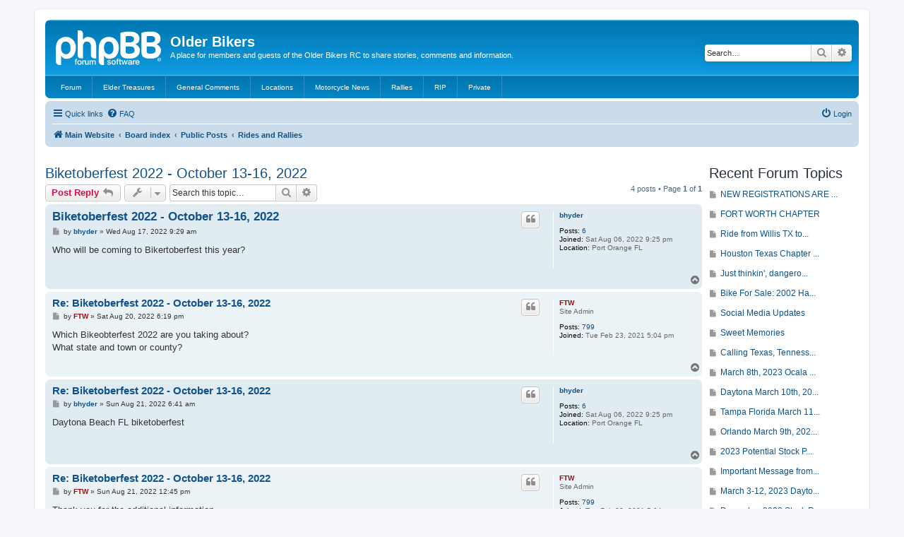

--- FILE ---
content_type: text/html; charset=UTF-8
request_url: https://olderbikers.org/bb/viewtopic.php?f=7&t=206&sid=8bd1ed153817cad127738ff99e7b05af&p=493
body_size: 46523
content:
<!DOCTYPE html>
<html dir="ltr" lang="en-gb">
<head>
<meta charset="utf-8" />
<meta http-equiv="X-UA-Compatible" content="IE=edge">
<meta name="viewport" content="width=device-width, initial-scale=1" />

<title>Biketoberfest 2022 - October 13-16, 2022 - Older Bikers</title>

	<link rel="alternate" type="application/atom+xml" title="Feed - Older Bikers" href="/bb/feed?sid=139597fe283ea7cb9095945afac8d1be">	<link rel="alternate" type="application/atom+xml" title="Feed - News" href="/bb/feed/news?sid=139597fe283ea7cb9095945afac8d1be">		<link rel="alternate" type="application/atom+xml" title="Feed - New Topics" href="/bb/feed/topics?sid=139597fe283ea7cb9095945afac8d1be">	<link rel="alternate" type="application/atom+xml" title="Feed - Active Topics" href="/bb/feed/topics_active?sid=139597fe283ea7cb9095945afac8d1be">	<link rel="alternate" type="application/atom+xml" title="Feed - Forum - Rides and Rallies" href="/bb/feed/forum/7?sid=139597fe283ea7cb9095945afac8d1be">	<link rel="alternate" type="application/atom+xml" title="Feed - Topic - Biketoberfest 2022 - October 13-16, 2022" href="/bb/feed/topic/206?sid=139597fe283ea7cb9095945afac8d1be">	
	<link rel="canonical" href="https://olderbikers.org/bb/viewtopic.php?t=206">

<!--
	phpBB style name: prosilver
	Based on style:   prosilver (this is the default phpBB3 style)
	Original author:  Tom Beddard ( http://www.subBlue.com/ )
	Modified by:
-->

<link href="./assets/css/font-awesome.min.css?assets_version=50" rel="stylesheet">
<link href="./styles/prosilver/theme/stylesheet.css?assets_version=50" rel="stylesheet">
<link href="./styles/prosilver/theme/en/stylesheet.css?assets_version=50" rel="stylesheet">




<!--[if lte IE 9]>
	<link href="./styles/prosilver/theme/tweaks.css?assets_version=50" rel="stylesheet">
<![endif]-->


<link href="./ext/blitze/sitemaker/styles/all/theme/assets/sitemaker.min.css?assets_version=50" rel="stylesheet" media="screen">
<link href="./ext/phpbb/pages/styles/prosilver/theme/pages_common.css?assets_version=50" rel="stylesheet" media="screen">
<link href="./ext/flerex/linkedaccounts/styles/prosilver/theme/linkedaccounts.css?assets_version=50" rel="stylesheet" media="screen">



</head>
<body id="phpbb" class="nojs notouch section-viewtopic ltr ">


<div id="wrap" class="wrap">
	<a id="top" class="top-anchor" accesskey="t"></a>
	<div id="page-header">
		<div class="headerbar" role="banner">
					<div class="inner">

			<div id="site-description" class="site-description">
		<a id="logo" class="logo" href="https://olderbikers.org" title="Main Website">
					<span class="site_logo"></span>
				</a>
				<h1>Older Bikers</h1>
				<p>A place for members and guests of the Older Bikers RC to share stories, comments and information.</p>
				<p class="skiplink"><a href="#start_here">Skip to content</a></p>
			</div>

									<div id="search-box" class="search-box search-header" role="search">
				<form action="./search.php?sid=139597fe283ea7cb9095945afac8d1be" method="get" id="search">
				<fieldset>
					<input name="keywords" id="keywords" type="search" maxlength="128" title="Search for keywords" class="inputbox search tiny" size="20" value="" placeholder="Search…" />
					<button class="button button-search" type="submit" title="Search">
						<i class="icon fa-search fa-fw" aria-hidden="true"></i><span class="sr-only">Search</span>
					</button>
					<a href="./search.php?sid=139597fe283ea7cb9095945afac8d1be" class="button button-search-end" title="Advanced search">
						<i class="icon fa-cog fa-fw" aria-hidden="true"></i><span class="sr-only">Advanced search</span>
					</a>
					<input type="hidden" name="sid" value="139597fe283ea7cb9095945afac8d1be" />

				</fieldset>
				</form>
			</div>
						
			</div>
			<nav class="forumbg sm-menu">
	<label for="sm-tm" class="sm-toggle-menu">Navigation <span class="drop-icon">&#9660;</span></label>
	<input type="checkbox" class="sm-tm" id="sm-tm">
	<ul class="main-menu sm-clearfix">
									<li>
						<a class="sm-nav-item" href="https://www.olderbikers.org/bb/forum?sid=139597fe283ea7cb9095945afac8d1be">
				<i class="fa-fw" aria-hidden="true"></i>
				Forum			</a>
							</li>
											<li>
						<a class="sm-nav-item" href="https://www.olderbikers.org/bb/viewforum.php?f=12&sid=139597fe283ea7cb9095945afac8d1be">
				<i class="fa-fw" aria-hidden="true"></i>
				Elder Treasures			</a>
							</li>
											<li>
						<a class="sm-nav-item" href="https://www.olderbikers.org/bb/viewforum.php?f=1&sid=139597fe283ea7cb9095945afac8d1be">
				<i class="fa-fw" aria-hidden="true"></i>
				General Comments			</a>
							</li>
											<li>
						<a class="sm-nav-item" href="https://www.olderbikers.org/bb/viewforum.php?f=5&sid=139597fe283ea7cb9095945afac8d1be">
				<i class="fa-fw" aria-hidden="true"></i>
				Locations			</a>
							</li>
											<li>
						<a class="sm-nav-item" href="https://www.olderbikers.org/bb/viewforum.php?f=15&sid=139597fe283ea7cb9095945afac8d1be">
				<i class="fa-fw" aria-hidden="true"></i>
				Motorcycle News			</a>
							</li>
											<li>
						<a class="sm-nav-item" href="https://www.olderbikers.org/bb/viewforum.php?f=7&sid=139597fe283ea7cb9095945afac8d1be">
				<i class="fa-fw" aria-hidden="true"></i>
				Rallies			</a>
							</li>
											<li>
						<a class="sm-nav-item" href="https://www.olderbikers.org/bb/viewforum.php?f=11&sid=139597fe283ea7cb9095945afac8d1be">
				<i class="fa-fw" aria-hidden="true"></i>
				RIP			</a>
							</li>
											<li>
						<a class="sm-nav-item" href="https://www.olderbikers.org/bb/viewforum.php?f=4&sid=139597fe283ea7cb9095945afac8d1be">
				<i class="fa-fw" aria-hidden="true"></i>
				Private			</a>
							</li>
						</ul>
</nav>
		</div>
				<div class="navbar" role="navigation">
	<div class="inner">

	<ul id="nav-main" class="nav-main linklist" role="menubar">

		<li id="quick-links" class="quick-links dropdown-container responsive-menu" data-skip-responsive="true">
			<a href="#" class="dropdown-trigger">
				<i class="icon fa-bars fa-fw" aria-hidden="true"></i><span>Quick links</span>
			</a>
			<div class="dropdown">
				<div class="pointer"><div class="pointer-inner"></div></div>
				<ul class="dropdown-contents" role="menu">
					
											<li class="separator"></li>
																									<li>
								<a href="./search.php?search_id=unanswered&amp;sid=139597fe283ea7cb9095945afac8d1be" role="menuitem">
									<i class="icon fa-file-o fa-fw icon-gray" aria-hidden="true"></i><span>Unanswered topics</span>
								</a>
							</li>
							<li>
								<a href="./search.php?search_id=active_topics&amp;sid=139597fe283ea7cb9095945afac8d1be" role="menuitem">
									<i class="icon fa-file-o fa-fw icon-blue" aria-hidden="true"></i><span>Active topics</span>
								</a>
							</li>
							<li class="separator"></li>
							<li>
								<a href="./search.php?sid=139597fe283ea7cb9095945afac8d1be" role="menuitem">
									<i class="icon fa-search fa-fw" aria-hidden="true"></i><span>Search</span>
								</a>
							</li>
					
										<li class="separator"></li>

									</ul>
			</div>
		</li>

				<li data-skip-responsive="true">
			<a href="/bb/help/faq?sid=139597fe283ea7cb9095945afac8d1be" rel="help" title="Frequently Asked Questions" role="menuitem">
				<i class="icon fa-question-circle fa-fw" aria-hidden="true"></i><span>FAQ</span>
			</a>
		</li>
						
			<li class="rightside"  data-skip-responsive="true">
			<a href="./ucp.php?mode=login&amp;redirect=viewtopic.php%3Ff%3D7%26p%3D493%26t%3D206&amp;sid=139597fe283ea7cb9095945afac8d1be" title="Login" accesskey="x" role="menuitem">
				<i class="icon fa-power-off fa-fw" aria-hidden="true"></i><span>Login</span>
			</a>
		</li>
						</ul>

	<ul id="nav-breadcrumbs" class="nav-breadcrumbs linklist navlinks" role="menubar">
				
		
		<li class="breadcrumbs" itemscope itemtype="https://schema.org/BreadcrumbList">

							<span class="crumb" itemtype="https://schema.org/ListItem" itemprop="itemListElement" itemscope><a itemprop="item" href="https://olderbikers.org" data-navbar-reference="home"><i class="icon fa-home fa-fw" aria-hidden="true"></i><span itemprop="name">Main Website</span></a><meta itemprop="position" content="1" /></span>
			
							<span class="crumb" itemtype="https://schema.org/ListItem" itemprop="itemListElement" itemscope><a itemprop="item" href="./index.php?sid=139597fe283ea7cb9095945afac8d1be" accesskey="h" data-navbar-reference="index"><span itemprop="name">Board index</span></a><meta itemprop="position" content="2" /></span>

											
								<span class="crumb" itemtype="https://schema.org/ListItem" itemprop="itemListElement" itemscope data-forum-id="74"><a itemprop="item" href="./viewforum.php?f=74&amp;sid=139597fe283ea7cb9095945afac8d1be"><span itemprop="name">Public Posts</span></a><meta itemprop="position" content="3" /></span>
															
								<span class="crumb" itemtype="https://schema.org/ListItem" itemprop="itemListElement" itemscope data-forum-id="7"><a itemprop="item" href="./viewforum.php?f=7&amp;sid=139597fe283ea7cb9095945afac8d1be"><span itemprop="name">Rides and Rallies</span></a><meta itemprop="position" content="4" /></span>
							
					</li>

		
					<li class="rightside responsive-search">
				<a href="./search.php?sid=139597fe283ea7cb9095945afac8d1be" title="View the advanced search options" role="menuitem">
					<i class="icon fa-search fa-fw" aria-hidden="true"></i><span class="sr-only">Search</span>
				</a>
			</li>
			</ul>

	</div>
</div>
	</div>

	
	<a id="start_here" class="anchor"></a>
	<div id="page-body" class="page-body" role="main">
		
			<div class="sm-block-spacing"></div>

	


	<div class="sitemaker">
		
		<div class="grid-noBottom">
			<div class="col_sm-12">
				
				<div class="grid-noBottom">
					<div class="col_sm-12">
						
						<div class="sm-module sm-block-spacing">

<h2 class="topic-title"><a href="./viewtopic.php?t=206&amp;sid=139597fe283ea7cb9095945afac8d1be">Biketoberfest 2022 - October 13-16, 2022</a></h2>
<!-- NOTE: remove the style="display: none" when you want to have the forum description on the topic body -->
<div style="display: none !important;">Information about Rides and Rallies.<br /></div>


<div class="action-bar bar-top">
	
			<a href="./posting.php?mode=reply&amp;t=206&amp;sid=139597fe283ea7cb9095945afac8d1be" class="button" title="Post a reply">
							<span>Post Reply</span> <i class="icon fa-reply fa-fw" aria-hidden="true"></i>
					</a>
	
			<div class="dropdown-container dropdown-button-control topic-tools">
		<span title="Topic tools" class="button button-secondary dropdown-trigger dropdown-select">
			<i class="icon fa-wrench fa-fw" aria-hidden="true"></i>
			<span class="caret"><i class="icon fa-sort-down fa-fw" aria-hidden="true"></i></span>
		</span>
		<div class="dropdown">
			<div class="pointer"><div class="pointer-inner"></div></div>
			<ul class="dropdown-contents">
																												<li>
					<a href="./viewtopic.php?t=206&amp;sid=139597fe283ea7cb9095945afac8d1be&amp;view=print" title="Print view" accesskey="p">
						<i class="icon fa-print fa-fw" aria-hidden="true"></i><span>Print view</span>
					</a>
				</li>
											</ul>
		</div>
	</div>
	
			<div class="search-box" role="search">
			<form method="get" id="topic-search" action="./search.php?sid=139597fe283ea7cb9095945afac8d1be">
			<fieldset>
				<input class="inputbox search tiny"  type="search" name="keywords" id="search_keywords" size="20" placeholder="Search this topic…" />
				<button class="button button-search" type="submit" title="Search">
					<i class="icon fa-search fa-fw" aria-hidden="true"></i><span class="sr-only">Search</span>
				</button>
				<a href="./search.php?sid=139597fe283ea7cb9095945afac8d1be" class="button button-search-end" title="Advanced search">
					<i class="icon fa-cog fa-fw" aria-hidden="true"></i><span class="sr-only">Advanced search</span>
				</a>
				<input type="hidden" name="t" value="206" />
<input type="hidden" name="sf" value="msgonly" />
<input type="hidden" name="sid" value="139597fe283ea7cb9095945afac8d1be" />

			</fieldset>
			</form>
		</div>
	
			<div class="pagination">
			4 posts
							&bull; Page <strong>1</strong> of <strong>1</strong>
					</div>
		</div>




			<div id="p486" class="post has-profile bg2">
		<div class="inner">

		<dl class="postprofile" id="profile486">
			<dt class="no-profile-rank no-avatar">
				<div class="avatar-container">
																			</div>
								<a href="./memberlist.php?mode=viewprofile&amp;u=123&amp;sid=139597fe283ea7cb9095945afac8d1be" class="username">bhyder</a>							</dt>

									
		<dd class="profile-posts"><strong>Posts:</strong> <a href="./search.php?author_id=123&amp;sr=posts&amp;sid=139597fe283ea7cb9095945afac8d1be">6</a></dd>		<dd class="profile-joined"><strong>Joined:</strong> Sat Aug 06, 2022 9:25 pm</dd>		
		
											<dd class="profile-custom-field profile-phpbb_location"><strong>Location:</strong> Port Orange FL</dd>
							
						
		</dl>

		<div class="postbody">
						<div id="post_content486">

					<h3 class="first">
						<a href="./viewtopic.php?p=486&amp;sid=139597fe283ea7cb9095945afac8d1be#p486">Biketoberfest 2022 - October 13-16, 2022</a>
		</h3>

													<ul class="post-buttons">
																																									<li>
							<a href="./posting.php?mode=quote&amp;p=486&amp;sid=139597fe283ea7cb9095945afac8d1be" title="Reply with quote" class="button button-icon-only">
								<i class="icon fa-quote-left fa-fw" aria-hidden="true"></i><span class="sr-only">Quote</span>
							</a>
						</li>
														</ul>
							
						<p class="author">
									<a class="unread" href="./viewtopic.php?p=486&amp;sid=139597fe283ea7cb9095945afac8d1be#p486" title="Post">
						<i class="icon fa-file fa-fw icon-lightgray icon-md" aria-hidden="true"></i><span class="sr-only">Post</span>
					</a>
								<span class="responsive-hide">by <strong><a href="./memberlist.php?mode=viewprofile&amp;u=123&amp;sid=139597fe283ea7cb9095945afac8d1be" class="username">bhyder</a></strong> &raquo; </span><time datetime="2022-08-17T14:29:46+00:00">Wed Aug 17, 2022 9:29 am</time>
			</p>
			
			
			
			
			<div class="content">Who will be coming to Bikertoberfest this year?</div>

			
			
									
						
										
						</div>

		</div>

				<div class="back2top">
						<a href="#top" class="top" title="Top">
				<i class="icon fa-chevron-circle-up fa-fw icon-gray" aria-hidden="true"></i>
				<span class="sr-only">Top</span>
			</a>
					</div>
		
		</div>
	</div>

				<div id="p487" class="post has-profile bg1">
		<div class="inner">

		<dl class="postprofile" id="profile487">
			<dt class="has-profile-rank no-avatar">
				<div class="avatar-container">
																			</div>
								<a href="./memberlist.php?mode=viewprofile&amp;u=2&amp;sid=139597fe283ea7cb9095945afac8d1be" style="color: #AA0000;" class="username-coloured">FTW</a>							</dt>

						<dd class="profile-rank">Site Admin</dd>			
		<dd class="profile-posts"><strong>Posts:</strong> <a href="./search.php?author_id=2&amp;sr=posts&amp;sid=139597fe283ea7cb9095945afac8d1be">799</a></dd>		<dd class="profile-joined"><strong>Joined:</strong> Tue Feb 23, 2021 5:04 pm</dd>		
		
						
						
		</dl>

		<div class="postbody">
						<div id="post_content487">

					<h3 >
						<a href="./viewtopic.php?p=487&amp;sid=139597fe283ea7cb9095945afac8d1be#p487">Re: Biketoberfest 2022 - October 13-16, 2022</a>
		</h3>

													<ul class="post-buttons">
																																									<li>
							<a href="./posting.php?mode=quote&amp;p=487&amp;sid=139597fe283ea7cb9095945afac8d1be" title="Reply with quote" class="button button-icon-only">
								<i class="icon fa-quote-left fa-fw" aria-hidden="true"></i><span class="sr-only">Quote</span>
							</a>
						</li>
														</ul>
							
						<p class="author">
									<a class="unread" href="./viewtopic.php?p=487&amp;sid=139597fe283ea7cb9095945afac8d1be#p487" title="Post">
						<i class="icon fa-file fa-fw icon-lightgray icon-md" aria-hidden="true"></i><span class="sr-only">Post</span>
					</a>
								<span class="responsive-hide">by <strong><a href="./memberlist.php?mode=viewprofile&amp;u=2&amp;sid=139597fe283ea7cb9095945afac8d1be" style="color: #AA0000;" class="username-coloured">FTW</a></strong> &raquo; </span><time datetime="2022-08-20T23:19:23+00:00">Sat Aug 20, 2022 6:19 pm</time>
			</p>
			
			
			
			
			<div class="content">Which Bikeobterfest 2022 are you taking about?<br>
What state and town or county?</div>

			
			
									
						
										
						</div>

		</div>

				<div class="back2top">
						<a href="#top" class="top" title="Top">
				<i class="icon fa-chevron-circle-up fa-fw icon-gray" aria-hidden="true"></i>
				<span class="sr-only">Top</span>
			</a>
					</div>
		
		</div>
	</div>

				<div id="p489" class="post has-profile bg2">
		<div class="inner">

		<dl class="postprofile" id="profile489">
			<dt class="no-profile-rank no-avatar">
				<div class="avatar-container">
																			</div>
								<a href="./memberlist.php?mode=viewprofile&amp;u=123&amp;sid=139597fe283ea7cb9095945afac8d1be" class="username">bhyder</a>							</dt>

									
		<dd class="profile-posts"><strong>Posts:</strong> <a href="./search.php?author_id=123&amp;sr=posts&amp;sid=139597fe283ea7cb9095945afac8d1be">6</a></dd>		<dd class="profile-joined"><strong>Joined:</strong> Sat Aug 06, 2022 9:25 pm</dd>		
		
											<dd class="profile-custom-field profile-phpbb_location"><strong>Location:</strong> Port Orange FL</dd>
							
						
		</dl>

		<div class="postbody">
						<div id="post_content489">

					<h3 >
						<a href="./viewtopic.php?p=489&amp;sid=139597fe283ea7cb9095945afac8d1be#p489">Re: Biketoberfest 2022 - October 13-16, 2022</a>
		</h3>

													<ul class="post-buttons">
																																									<li>
							<a href="./posting.php?mode=quote&amp;p=489&amp;sid=139597fe283ea7cb9095945afac8d1be" title="Reply with quote" class="button button-icon-only">
								<i class="icon fa-quote-left fa-fw" aria-hidden="true"></i><span class="sr-only">Quote</span>
							</a>
						</li>
														</ul>
							
						<p class="author">
									<a class="unread" href="./viewtopic.php?p=489&amp;sid=139597fe283ea7cb9095945afac8d1be#p489" title="Post">
						<i class="icon fa-file fa-fw icon-lightgray icon-md" aria-hidden="true"></i><span class="sr-only">Post</span>
					</a>
								<span class="responsive-hide">by <strong><a href="./memberlist.php?mode=viewprofile&amp;u=123&amp;sid=139597fe283ea7cb9095945afac8d1be" class="username">bhyder</a></strong> &raquo; </span><time datetime="2022-08-21T11:41:33+00:00">Sun Aug 21, 2022 6:41 am</time>
			</p>
			
			
			
			
			<div class="content">Daytona Beach FL biketoberfest</div>

			
			
									
						
										
						</div>

		</div>

				<div class="back2top">
						<a href="#top" class="top" title="Top">
				<i class="icon fa-chevron-circle-up fa-fw icon-gray" aria-hidden="true"></i>
				<span class="sr-only">Top</span>
			</a>
					</div>
		
		</div>
	</div>

				<div id="p493" class="post has-profile bg1">
		<div class="inner">

		<dl class="postprofile" id="profile493">
			<dt class="has-profile-rank no-avatar">
				<div class="avatar-container">
																			</div>
								<a href="./memberlist.php?mode=viewprofile&amp;u=2&amp;sid=139597fe283ea7cb9095945afac8d1be" style="color: #AA0000;" class="username-coloured">FTW</a>							</dt>

						<dd class="profile-rank">Site Admin</dd>			
		<dd class="profile-posts"><strong>Posts:</strong> <a href="./search.php?author_id=2&amp;sr=posts&amp;sid=139597fe283ea7cb9095945afac8d1be">799</a></dd>		<dd class="profile-joined"><strong>Joined:</strong> Tue Feb 23, 2021 5:04 pm</dd>		
		
						
						
		</dl>

		<div class="postbody">
						<div id="post_content493">

					<h3 >
						<a href="./viewtopic.php?p=493&amp;sid=139597fe283ea7cb9095945afac8d1be#p493">Re: Biketoberfest 2022 - October 13-16, 2022</a>
		</h3>

													<ul class="post-buttons">
																																									<li>
							<a href="./posting.php?mode=quote&amp;p=493&amp;sid=139597fe283ea7cb9095945afac8d1be" title="Reply with quote" class="button button-icon-only">
								<i class="icon fa-quote-left fa-fw" aria-hidden="true"></i><span class="sr-only">Quote</span>
							</a>
						</li>
														</ul>
							
						<p class="author">
									<a class="unread" href="./viewtopic.php?p=493&amp;sid=139597fe283ea7cb9095945afac8d1be#p493" title="Post">
						<i class="icon fa-file fa-fw icon-lightgray icon-md" aria-hidden="true"></i><span class="sr-only">Post</span>
					</a>
								<span class="responsive-hide">by <strong><a href="./memberlist.php?mode=viewprofile&amp;u=2&amp;sid=139597fe283ea7cb9095945afac8d1be" style="color: #AA0000;" class="username-coloured">FTW</a></strong> &raquo; </span><time datetime="2022-08-21T17:45:03+00:00">Sun Aug 21, 2022 12:45 pm</time>
			</p>
			
			
			
			
			<div class="content">Thank you for the additional information. <br>
Now we can pass that info along to our other members and hopefully find out if we can get a National Officer down there during Biketoberfest to Sanction a new Daytona chapter during that party.<br>
<br>
We will keep you posted on that.<br>
<br>
Thanks<br>
FTW</div>

			
			
									
						
										
						</div>

		</div>

				<div class="back2top">
						<a href="#top" class="top" title="Top">
				<i class="icon fa-chevron-circle-up fa-fw icon-gray" aria-hidden="true"></i>
				<span class="sr-only">Top</span>
			</a>
					</div>
		
		</div>
	</div>

	

	<div class="action-bar bar-bottom">
	
			<a href="./posting.php?mode=reply&amp;t=206&amp;sid=139597fe283ea7cb9095945afac8d1be" class="button" title="Post a reply">
							<span>Post Reply</span> <i class="icon fa-reply fa-fw" aria-hidden="true"></i>
					</a>
		
		<div class="dropdown-container dropdown-button-control topic-tools">
		<span title="Topic tools" class="button button-secondary dropdown-trigger dropdown-select">
			<i class="icon fa-wrench fa-fw" aria-hidden="true"></i>
			<span class="caret"><i class="icon fa-sort-down fa-fw" aria-hidden="true"></i></span>
		</span>
		<div class="dropdown">
			<div class="pointer"><div class="pointer-inner"></div></div>
			<ul class="dropdown-contents">
																												<li>
					<a href="./viewtopic.php?t=206&amp;sid=139597fe283ea7cb9095945afac8d1be&amp;view=print" title="Print view" accesskey="p">
						<i class="icon fa-print fa-fw" aria-hidden="true"></i><span>Print view</span>
					</a>
				</li>
											</ul>
		</div>
	</div>

			<form method="post" action="./viewtopic.php?t=206&amp;sid=139597fe283ea7cb9095945afac8d1be">
		<div class="dropdown-container dropdown-container-left dropdown-button-control sort-tools">
	<span title="Display and sorting options" class="button button-secondary dropdown-trigger dropdown-select">
		<i class="icon fa-sort-amount-asc fa-fw" aria-hidden="true"></i>
		<span class="caret"><i class="icon fa-sort-down fa-fw" aria-hidden="true"></i></span>
	</span>
	<div class="dropdown hidden">
		<div class="pointer"><div class="pointer-inner"></div></div>
		<div class="dropdown-contents">
			<fieldset class="display-options">
							<label>Display: <select name="st" id="st"><option value="0" selected="selected">All posts</option><option value="1">1 day</option><option value="7">7 days</option><option value="14">2 weeks</option><option value="30">1 month</option><option value="90">3 months</option><option value="180">6 months</option><option value="365">1 year</option></select></label>
								<label>Sort by: <select name="sk" id="sk"><option value="a">Author</option><option value="t" selected="selected">Post time</option><option value="s">Subject</option></select></label>
				<label>Direction: <select name="sd" id="sd"><option value="a" selected="selected">Ascending</option><option value="d">Descending</option></select></label>
								<hr class="dashed" />
				<input type="submit" class="button2" name="sort" value="Go" />
						</fieldset>
		</div>
	</div>
</div>
		</form>
	
	
	
			<div class="pagination">
			4 posts
							&bull; Page <strong>1</strong> of <strong>1</strong>
					</div>
	</div>


<div class="action-bar actions-jump">
		<p class="jumpbox-return">
		<a href="./viewforum.php?f=7&amp;sid=139597fe283ea7cb9095945afac8d1be" class="left-box arrow-left" accesskey="r">
			<i class="icon fa-angle-left fa-fw icon-black" aria-hidden="true"></i><span>Return to “Rides and Rallies”</span>
		</a>
	</p>
	
		<div class="jumpbox dropdown-container dropdown-container-right dropdown-up dropdown-left dropdown-button-control" id="jumpbox">
			<span title="Jump to" class="button button-secondary dropdown-trigger dropdown-select">
				<span>Jump to</span>
				<span class="caret"><i class="icon fa-sort-down fa-fw" aria-hidden="true"></i></span>
			</span>
		<div class="dropdown">
			<div class="pointer"><div class="pointer-inner"></div></div>
			<ul class="dropdown-contents">
																				<li><a href="./viewforum.php?f=6&amp;sid=139597fe283ea7cb9095945afac8d1be" class="jumpbox-forum-link"> <span> READ THIS FIRST</span></a></li>
																<li><a href="./viewforum.php?f=120&amp;sid=139597fe283ea7cb9095945afac8d1be" class="jumpbox-sub-link"><span class="spacer"></span> <span>&#8627; &nbsp; Registrations</span></a></li>
																<li><a href="./viewforum.php?f=74&amp;sid=139597fe283ea7cb9095945afac8d1be" class="jumpbox-cat-link"> <span> Public Posts</span></a></li>
																<li><a href="./viewforum.php?f=47&amp;sid=139597fe283ea7cb9095945afac8d1be" class="jumpbox-sub-link"><span class="spacer"></span> <span>&#8627; &nbsp; American Legacies &amp; Older Bikers Riding Club</span></a></li>
																<li><a href="./viewforum.php?f=49&amp;sid=139597fe283ea7cb9095945afac8d1be" class="jumpbox-sub-link"><span class="spacer"></span> <span>&#8627; &nbsp; Breaking News About OBRC</span></a></li>
																<li><a href="./viewforum.php?f=12&amp;sid=139597fe283ea7cb9095945afac8d1be" class="jumpbox-sub-link"><span class="spacer"></span> <span>&#8627; &nbsp; Elder Treasures</span></a></li>
																<li><a href="./viewforum.php?f=1&amp;sid=139597fe283ea7cb9095945afac8d1be" class="jumpbox-sub-link"><span class="spacer"></span> <span>&#8627; &nbsp; General Comments</span></a></li>
																<li><a href="./viewforum.php?f=55&amp;sid=139597fe283ea7cb9095945afac8d1be" class="jumpbox-sub-link"><span class="spacer"></span><span class="spacer"></span> <span>&#8627; &nbsp; American Legacies &amp; Older Bikers</span></a></li>
																<li><a href="./viewforum.php?f=56&amp;sid=139597fe283ea7cb9095945afac8d1be" class="jumpbox-sub-link"><span class="spacer"></span><span class="spacer"></span> <span>&#8627; &nbsp; National Meetings</span></a></li>
																<li><a href="./viewforum.php?f=72&amp;sid=139597fe283ea7cb9095945afac8d1be" class="jumpbox-sub-link"><span class="spacer"></span> <span>&#8627; &nbsp; Investments</span></a></li>
																<li><a href="./viewforum.php?f=5&amp;sid=139597fe283ea7cb9095945afac8d1be" class="jumpbox-sub-link"><span class="spacer"></span> <span>&#8627; &nbsp; Locations</span></a></li>
																<li><a href="./viewforum.php?f=31&amp;sid=139597fe283ea7cb9095945afac8d1be" class="jumpbox-sub-link"><span class="spacer"></span><span class="spacer"></span> <span>&#8627; &nbsp; Florida</span></a></li>
																<li><a href="./viewforum.php?f=28&amp;sid=139597fe283ea7cb9095945afac8d1be" class="jumpbox-sub-link"><span class="spacer"></span><span class="spacer"></span> <span>&#8627; &nbsp; Georgia</span></a></li>
																<li><a href="./viewforum.php?f=29&amp;sid=139597fe283ea7cb9095945afac8d1be" class="jumpbox-sub-link"><span class="spacer"></span><span class="spacer"></span> <span>&#8627; &nbsp; Kentucky</span></a></li>
																<li><a href="./viewforum.php?f=30&amp;sid=139597fe283ea7cb9095945afac8d1be" class="jumpbox-sub-link"><span class="spacer"></span><span class="spacer"></span> <span>&#8627; &nbsp; Indiana</span></a></li>
																<li><a href="./viewforum.php?f=34&amp;sid=139597fe283ea7cb9095945afac8d1be" class="jumpbox-sub-link"><span class="spacer"></span><span class="spacer"></span> <span>&#8627; &nbsp; Mississippi: Coming Soon</span></a></li>
																<li><a href="./viewforum.php?f=51&amp;sid=139597fe283ea7cb9095945afac8d1be" class="jumpbox-sub-link"><span class="spacer"></span><span class="spacer"></span> <span>&#8627; &nbsp; Pennsylvania</span></a></li>
																<li><a href="./viewforum.php?f=62&amp;sid=139597fe283ea7cb9095945afac8d1be" class="jumpbox-sub-link"><span class="spacer"></span><span class="spacer"></span> <span>&#8627; &nbsp; Tennessee - Coming Soon</span></a></li>
																<li><a href="./viewforum.php?f=32&amp;sid=139597fe283ea7cb9095945afac8d1be" class="jumpbox-sub-link"><span class="spacer"></span><span class="spacer"></span> <span>&#8627; &nbsp; Texas</span></a></li>
																<li><a href="./viewforum.php?f=33&amp;sid=139597fe283ea7cb9095945afac8d1be" class="jumpbox-sub-link"><span class="spacer"></span><span class="spacer"></span> <span>&#8627; &nbsp; West Virginia: Coming Soon</span></a></li>
																<li><a href="./viewforum.php?f=52&amp;sid=139597fe283ea7cb9095945afac8d1be" class="jumpbox-sub-link"><span class="spacer"></span><span class="spacer"></span> <span>&#8627; &nbsp; Canada</span></a></li>
																<li><a href="./viewforum.php?f=53&amp;sid=139597fe283ea7cb9095945afac8d1be" class="jumpbox-sub-link"><span class="spacer"></span><span class="spacer"></span> <span>&#8627; &nbsp; UK</span></a></li>
																<li><a href="./viewforum.php?f=54&amp;sid=139597fe283ea7cb9095945afac8d1be" class="jumpbox-sub-link"><span class="spacer"></span><span class="spacer"></span> <span>&#8627; &nbsp; Australia</span></a></li>
																<li><a href="./viewforum.php?f=15&amp;sid=139597fe283ea7cb9095945afac8d1be" class="jumpbox-sub-link"><span class="spacer"></span> <span>&#8627; &nbsp; Motorcycle News</span></a></li>
																<li><a href="./viewforum.php?f=7&amp;sid=139597fe283ea7cb9095945afac8d1be" class="jumpbox-sub-link"><span class="spacer"></span> <span>&#8627; &nbsp; Rides and Rallies</span></a></li>
																<li><a href="./viewforum.php?f=11&amp;sid=139597fe283ea7cb9095945afac8d1be" class="jumpbox-sub-link"><span class="spacer"></span> <span>&#8627; &nbsp; RIP</span></a></li>
																<li><a href="./viewforum.php?f=75&amp;sid=139597fe283ea7cb9095945afac8d1be" class="jumpbox-sub-link"><span class="spacer"></span> <span>&#8627; &nbsp; Web Design</span></a></li>
																<li><a href="./viewforum.php?f=37&amp;sid=139597fe283ea7cb9095945afac8d1be" class="jumpbox-forum-link"> <span> Documents</span></a></li>
											</ul>
		</div>
	</div>

	</div>




			


						</div>
						
											</div>
					<div id="pos-subcontent" class="block-position col-0_sm-12 sidebar" style="width: 222px">
												<div id="block-4" class="block">
							<div class="post sm-block-container no-padding sm-block-spacing">
	<div class="inner">
				<h2 class="list-inner">
			<span class="block-icon"><i class="" aria-hidden="true"></i></span>
			<span class="block-title">Recent Forum Topics</span>
		</h2>
				<div class="sm-block-content">
				<ul class="sm-list">
					<li>
								<a href="./viewtopic.php?f=120&amp;t=689&amp;p=1527&amp;sid=139597fe283ea7cb9095945afac8d1be#p1527" title="Go to last post">
				<i class="icon fa-file fa-fw icon-lightgray icon-md" aria-hidden="true"></i><span class="sr-only">Go to last post</span>
			</a>
								<a href="./viewtopic.php?f=120&amp;t=689&amp;p=1527&amp;sid=139597fe283ea7cb9095945afac8d1be#p1527" title=" We are working on creating a NEW format">NEW REGISTRATIONS ARE ...</a>
		</li>
				<li>
								<a href="./viewtopic.php?f=32&amp;t=252&amp;p=1519&amp;sid=139597fe283ea7cb9095945afac8d1be#p1519" title="Go to last post">
				<i class="icon fa-file fa-fw icon-lightgray icon-md" aria-hidden="true"></i><span class="sr-only">Go to last post</span>
			</a>
								<a href="./viewtopic.php?f=32&amp;t=252&amp;p=1519&amp;sid=139597fe283ea7cb9095945afac8d1be#p1519" title="Will do.">FORT WORTH CHAPTER</a>
		</li>
				<li>
								<a href="./viewtopic.php?f=32&amp;t=684&amp;p=1501&amp;sid=139597fe283ea7cb9095945afac8d1be#p1501" title="Go to last post">
				<i class="icon fa-file fa-fw icon-lightgray icon-md" aria-hidden="true"></i><span class="sr-only">Go to last post</span>
			</a>
								<a href="./viewtopic.php?f=32&amp;t=684&amp;p=1501&amp;sid=139597fe283ea7cb9095945afac8d1be#p1501" title="One of our Houston Chapter members share">Ride from Willis TX to...</a>
		</li>
				<li>
								<a href="./viewtopic.php?f=32&amp;t=121&amp;p=1490&amp;sid=139597fe283ea7cb9095945afac8d1be#p1490" title="Go to last post">
				<i class="icon fa-file fa-fw icon-lightgray icon-md" aria-hidden="true"></i><span class="sr-only">Go to last post</span>
			</a>
								<a href="./viewtopic.php?f=32&amp;t=121&amp;p=1490&amp;sid=139597fe283ea7cb9095945afac8d1be#p1490" title="Hi,
Sorry for the delay, I was at a Nati">Houston Texas Chapter ...</a>
		</li>
				<li>
								<a href="./viewtopic.php?f=12&amp;t=617&amp;p=1485&amp;sid=139597fe283ea7cb9095945afac8d1be#p1485" title="Go to last post">
				<i class="icon fa-file fa-fw icon-lightgray icon-md" aria-hidden="true"></i><span class="sr-only">Go to last post</span>
			</a>
								<a href="./viewtopic.php?f=12&amp;t=617&amp;p=1485&amp;sid=139597fe283ea7cb9095945afac8d1be#p1485" title="This is a wonderful way to be able to lo">Just thinkin', dangero...</a>
		</li>
				<li>
								<a href="./viewtopic.php?f=1&amp;t=655&amp;p=1418&amp;sid=139597fe283ea7cb9095945afac8d1be#p1418" title="Go to last post">
				<i class="icon fa-file fa-fw icon-lightgray icon-md" aria-hidden="true"></i><span class="sr-only">Go to last post</span>
			</a>
								<a href="./viewtopic.php?f=1&amp;t=655&amp;p=1418&amp;sid=139597fe283ea7cb9095945afac8d1be#p1418" title=" 20230409_155142.jpg 

The OBRC National">Bike For Sale: 2002 Ha...</a>
		</li>
				<li>
								<a href="./viewtopic.php?f=1&amp;t=483&amp;p=1372&amp;sid=139597fe283ea7cb9095945afac8d1be#p1372" title="Go to last post">
				<i class="icon fa-file fa-fw icon-lightgray icon-md" aria-hidden="true"></i><span class="sr-only">Go to last post</span>
			</a>
								<a href="./viewtopic.php?f=1&amp;t=483&amp;p=1372&amp;sid=139597fe283ea7cb9095945afac8d1be#p1372" title="As a note to the individuals out there t">Social Media Updates</a>
		</li>
				<li>
								<a href="./viewtopic.php?f=12&amp;t=627&amp;p=1370&amp;sid=139597fe283ea7cb9095945afac8d1be#p1370" title="Go to last post">
				<i class="icon fa-file fa-fw icon-lightgray icon-md" aria-hidden="true"></i><span class="sr-only">Go to last post</span>
			</a>
								<a href="./viewtopic.php?f=12&amp;t=627&amp;p=1370&amp;sid=139597fe283ea7cb9095945afac8d1be#p1370" title="I just found an old note that I wrote ba">Sweet Memories</a>
		</li>
				<li>
								<a href="./viewtopic.php?f=49&amp;t=614&amp;p=1356&amp;sid=139597fe283ea7cb9095945afac8d1be#p1356" title="Go to last post">
				<i class="icon fa-file fa-fw icon-lightgray icon-md" aria-hidden="true"></i><span class="sr-only">Go to last post</span>
			</a>
								<a href="./viewtopic.php?f=49&amp;t=614&amp;p=1356&amp;sid=139597fe283ea7cb9095945afac8d1be#p1356" title=" shirt-front-2023.jpg 

Anyone from Hous">Calling Texas, Tenness...</a>
		</li>
				<li>
								<a href="./viewtopic.php?f=31&amp;t=583&amp;p=1317&amp;sid=139597fe283ea7cb9095945afac8d1be#p1317" title="Go to last post">
				<i class="icon fa-file fa-fw icon-lightgray icon-md" aria-hidden="true"></i><span class="sr-only">Go to last post</span>
			</a>
								<a href="./viewtopic.php?f=31&amp;t=583&amp;p=1317&amp;sid=139597fe283ea7cb9095945afac8d1be#p1317" title="I will try and make it. I have a doctor ">March 8th, 2023 Ocala ...</a>
		</li>
				<li>
								<a href="./viewtopic.php?f=31&amp;t=586&amp;p=1306&amp;sid=139597fe283ea7cb9095945afac8d1be#p1306" title="Go to last post">
				<i class="icon fa-file fa-fw icon-lightgray icon-md" aria-hidden="true"></i><span class="sr-only">Go to last post</span>
			</a>
								<a href="./viewtopic.php?f=31&amp;t=586&amp;p=1306&amp;sid=139597fe283ea7cb9095945afac8d1be#p1306" title=" Daytona Area Older Bikers RC Recruiting">Daytona March 10th, 20...</a>
		</li>
				<li>
								<a href="./viewtopic.php?f=31&amp;t=585&amp;p=1305&amp;sid=139597fe283ea7cb9095945afac8d1be#p1305" title="Go to last post">
				<i class="icon fa-file fa-fw icon-lightgray icon-md" aria-hidden="true"></i><span class="sr-only">Go to last post</span>
			</a>
								<a href="./viewtopic.php?f=31&amp;t=585&amp;p=1305&amp;sid=139597fe283ea7cb9095945afac8d1be#p1305" title=" Tampa Florida Area Older Bikers Riding ">Tampa Florida March 11...</a>
		</li>
				<li>
								<a href="./viewtopic.php?f=31&amp;t=584&amp;p=1304&amp;sid=139597fe283ea7cb9095945afac8d1be#p1304" title="Go to last post">
				<i class="icon fa-file fa-fw icon-lightgray icon-md" aria-hidden="true"></i><span class="sr-only">Go to last post</span>
			</a>
								<a href="./viewtopic.php?f=31&amp;t=584&amp;p=1304&amp;sid=139597fe283ea7cb9095945afac8d1be#p1304" title=" Orlando Area Older Bikers RC Recruiting">Orlando March 9th, 202...</a>
		</li>
				<li>
								<a href="./viewtopic.php?f=72&amp;t=515&amp;p=1294&amp;sid=139597fe283ea7cb9095945afac8d1be#p1294" title="Go to last post">
				<i class="icon fa-file fa-fw icon-lightgray icon-md" aria-hidden="true"></i><span class="sr-only">Go to last post</span>
			</a>
								<a href="./viewtopic.php?f=72&amp;t=515&amp;p=1294&amp;sid=139597fe283ea7cb9095945afac8d1be#p1294" title="I am a bit late this week on my stock pi">2023 Potential Stock P...</a>
		</li>
				<li>
								<a href="./viewtopic.php?f=49&amp;t=563&amp;p=1277&amp;sid=139597fe283ea7cb9095945afac8d1be#p1277" title="Go to last post">
				<i class="icon fa-file fa-fw icon-lightgray icon-md" aria-hidden="true"></i><span class="sr-only">Go to last post</span>
			</a>
								<a href="./viewtopic.php?f=49&amp;t=563&amp;p=1277&amp;sid=139597fe283ea7cb9095945afac8d1be#p1277" title="We want to thank Panhead Bob and Dale Fo">Important Message from...</a>
		</li>
				<li>
								<a href="./viewtopic.php?f=7&amp;t=377&amp;p=1247&amp;sid=139597fe283ea7cb9095945afac8d1be#p1247" title="Go to last post">
				<i class="icon fa-file fa-fw icon-lightgray icon-md" aria-hidden="true"></i><span class="sr-only">Go to last post</span>
			</a>
								<a href="./viewtopic.php?f=7&amp;t=377&amp;p=1247&amp;sid=139597fe283ea7cb9095945afac8d1be#p1247" title="   Free Gifts   

Due to some items we r">March 3-12, 2023 Dayto...</a>
		</li>
				<li>
								<a href="./viewtopic.php?f=72&amp;t=514&amp;p=1173&amp;sid=139597fe283ea7cb9095945afac8d1be#p1173" title="Go to last post">
				<i class="icon fa-file fa-fw icon-lightgray icon-md" aria-hidden="true"></i><span class="sr-only">Go to last post</span>
			</a>
								<a href="./viewtopic.php?f=72&amp;t=514&amp;p=1173&amp;sid=139597fe283ea7cb9095945afac8d1be#p1173" title=" December 2022 Stock Recap 

I have been">December 2022 Stock Recap</a>
		</li>
				<li>
								<a href="./viewtopic.php?f=47&amp;t=513&amp;p=1169&amp;sid=139597fe283ea7cb9095945afac8d1be#p1169" title="Go to last post">
				<i class="icon fa-file fa-fw icon-lightgray icon-md" aria-hidden="true"></i><span class="sr-only">Go to last post</span>
			</a>
								<a href="./viewtopic.php?f=47&amp;t=513&amp;p=1169&amp;sid=139597fe283ea7cb9095945afac8d1be#p1169" title="In order to include our friends in other">More info about Americ...</a>
		</li>
				<li>
								<a href="./viewtopic.php?f=7&amp;t=380&amp;p=1048&amp;sid=139597fe283ea7cb9095945afac8d1be#p1048" title="Go to last post">
				<i class="icon fa-file fa-fw icon-lightgray icon-md" aria-hidden="true"></i><span class="sr-only">Go to last post</span>
			</a>
								<a href="./viewtopic.php?f=7&amp;t=380&amp;p=1048&amp;sid=139597fe283ea7cb9095945afac8d1be#p1048" title="They do not reserve spot. It is first co">5/18-05/21  TN Motorcy...</a>
		</li>
				<li>
								<a href="./viewtopic.php?f=7&amp;t=438&amp;p=979&amp;sid=139597fe283ea7cb9095945afac8d1be#p979" title="Go to last post">
				<i class="icon fa-file fa-fw icon-lightgray icon-md" aria-hidden="true"></i><span class="sr-only">Go to last post</span>
			</a>
								<a href="./viewtopic.php?f=7&amp;t=438&amp;p=979&amp;sid=139597fe283ea7cb9095945afac8d1be#p979" title="  FACEBOOK  Profiles  are personal accou">Promoting OBRC Events ...</a>
		</li>
				<li>
								<a href="./viewtopic.php?f=12&amp;t=180&amp;p=976&amp;sid=139597fe283ea7cb9095945afac8d1be#p976" title="Go to last post">
				<i class="icon fa-file fa-fw icon-lightgray icon-md" aria-hidden="true"></i><span class="sr-only">Go to last post</span>
			</a>
								<a href="./viewtopic.php?f=12&amp;t=180&amp;p=976&amp;sid=139597fe283ea7cb9095945afac8d1be#p976" title="Ride or die and ride safe all">Part 2 of I guess I'm ...</a>
		</li>
				<li>
								<a href="./viewtopic.php?f=7&amp;t=433&amp;p=967&amp;sid=139597fe283ea7cb9095945afac8d1be#p967" title="Go to last post">
				<i class="icon fa-file fa-fw icon-lightgray icon-md" aria-hidden="true"></i><span class="sr-only">Go to last post</span>
			</a>
								<a href="./viewtopic.php?f=7&amp;t=433&amp;p=967&amp;sid=139597fe283ea7cb9095945afac8d1be#p967" title="Route 66 Bike week is not made up of a p">4/26-4/30/23  	Route 6...</a>
		</li>
				<li>
								<a href="./viewtopic.php?f=7&amp;t=381&amp;p=881&amp;sid=139597fe283ea7cb9095945afac8d1be#p881" title="Go to last post">
				<i class="icon fa-file fa-fw icon-lightgray icon-md" aria-hidden="true"></i><span class="sr-only">Go to last post</span>
			</a>
								<a href="./viewtopic.php?f=7&amp;t=381&amp;p=881&amp;sid=139597fe283ea7cb9095945afac8d1be#p881" title="2023 will be the 27th Annual HOGROCK Riv">6/8-6/11  HOGROCK Rive...</a>
		</li>
				<li>
								<a href="./viewtopic.php?f=7&amp;t=379&amp;p=879&amp;sid=139597fe283ea7cb9095945afac8d1be#p879" title="Go to last post">
				<i class="icon fa-file fa-fw icon-lightgray icon-md" aria-hidden="true"></i><span class="sr-only">Go to last post</span>
			</a>
								<a href="./viewtopic.php?f=7&amp;t=379&amp;p=879&amp;sid=139597fe283ea7cb9095945afac8d1be#p879" title="2023 will be the 83rd year for Myrtle Be">5/120-05/22  	Myrtle B...</a>
		</li>
				<li>
								<a href="./viewtopic.php?f=7&amp;t=378&amp;p=878&amp;sid=139597fe283ea7cb9095945afac8d1be#p878" title="Go to last post">
				<i class="icon fa-file fa-fw icon-lightgray icon-md" aria-hidden="true"></i><span class="sr-only">Go to last post</span>
			</a>
								<a href="./viewtopic.php?f=7&amp;t=378&amp;p=878&amp;sid=139597fe283ea7cb9095945afac8d1be#p878" title="This is the 25th Annual Thunder Beach Fa">5/3-5/7 Thunder Beach ...</a>
		</li>
				</ul>

		</div>
	</div>
</div>
							
						</div>
																	</div>
									</div>
							</div>
					</div>

			</div>

	
		</div>


<div id="page-footer" class="page-footer" role="contentinfo">
	<div class="navbar" role="navigation">
	<div class="inner">

	<ul id="nav-footer" class="nav-footer linklist" role="menubar">
		<li class="breadcrumbs">
							<span class="crumb"><a href="https://olderbikers.org" data-navbar-reference="home"><i class="icon fa-home fa-fw" aria-hidden="true"></i><span>Main Website</span></a></span>									<span class="crumb"><a href="./index.php?sid=139597fe283ea7cb9095945afac8d1be" data-navbar-reference="index"><span>Board index</span></a></span>					</li>
		
				<li class="rightside">All times are <span title="America/Chicago">UTC-06:00</span></li>
							<li class="rightside">
				<a href="/bb/user/delete_cookies?sid=139597fe283ea7cb9095945afac8d1be" data-ajax="true" data-refresh="true" role="menuitem">
					<i class="icon fa-trash fa-fw" aria-hidden="true"></i><span>Delete cookies</span>
				</a>
			</li>
														</ul>

	</div>
</div>

	<div class="copyright">
				<p class="footer-row">
			<span class="footer-copyright">Powered by <a href="https://www.phpbb.com/">phpBB</a>&reg; Forum Software &copy; phpBB Limited</span>
		</p>
				<br /><a href="https://github.com/blitze/phpBB-ext-sitemaker">phpBB SiteMaker</a>		<p class="footer-row" role="menu">
			<a class="footer-link" href="./ucp.php?mode=privacy&amp;sid=139597fe283ea7cb9095945afac8d1be" title="Privacy" role="menuitem">
				<span class="footer-link-text">Privacy</span>
			</a>
			|
			<a class="footer-link" href="./ucp.php?mode=terms&amp;sid=139597fe283ea7cb9095945afac8d1be" title="Terms" role="menuitem">
				<span class="footer-link-text">Terms</span>
			</a>
		</p>
					</div>

	<div id="darkenwrapper" class="darkenwrapper" data-ajax-error-title="AJAX error" data-ajax-error-text="Something went wrong when processing your request." data-ajax-error-text-abort="User aborted request." data-ajax-error-text-timeout="Your request timed out; please try again." data-ajax-error-text-parsererror="Something went wrong with the request and the server returned an invalid reply.">
		<div id="darken" class="darken">&nbsp;</div>
	</div>

	<div id="phpbb_alert" class="phpbb_alert" data-l-err="Error" data-l-timeout-processing-req="Request timed out.">
		<a href="#" class="alert_close">
			<i class="icon fa-times-circle fa-fw" aria-hidden="true"></i>
		</a>
		<h3 class="alert_title">&nbsp;</h3><p class="alert_text"></p>
	</div>
	<div id="phpbb_confirm" class="phpbb_alert">
		<a href="#" class="alert_close">
			<i class="icon fa-times-circle fa-fw" aria-hidden="true"></i>
		</a>
		<div class="alert_text"></div>
	</div>
</div>

</div>

<div>
	<a id="bottom" class="anchor" accesskey="z"></a>
	<img class="sr-only" aria-hidden="true" src="&#x2F;bb&#x2F;cron&#x2F;cron.task.text_reparser.phpbb_pages&#x3F;sid&#x3D;139597fe283ea7cb9095945afac8d1be" width="1" height="1" alt="">
</div>

<script src="./assets/javascript/jquery-3.7.1.min.js?assets_version=50"></script>
<script src="./assets/javascript/core.js?assets_version=50"></script>


<script>
(function($) {  // Avoid conflicts with other libraries

'use strict';

	phpbb.addAjaxCallback('reporttosfs', function(data) {
		if (data.postid !== "undefined") {
			$('#sfs' + data.postid).hide();
			phpbb.closeDarkenWrapper(5000);
		}
	});

})(jQuery);
</script>
<script src="./styles/prosilver/template/forum_fn.js?assets_version=50"></script>
<script src="./styles/prosilver/template/ajax.js?assets_version=50"></script>



</body>
</html>
